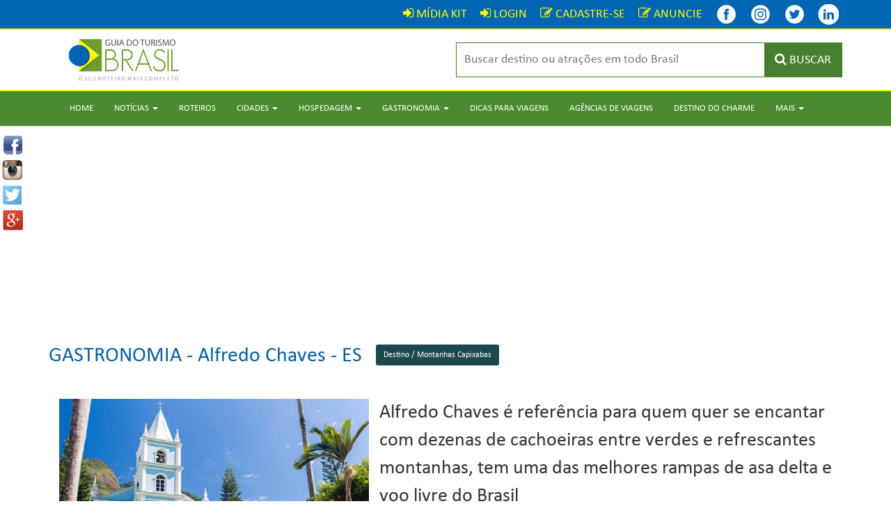

--- FILE ---
content_type: text/html; charset=utf-8
request_url: https://www.google.com/recaptcha/api2/aframe
body_size: 267
content:
<!DOCTYPE HTML><html><head><meta http-equiv="content-type" content="text/html; charset=UTF-8"></head><body><script nonce="xtc08I2zuk-eSl36x-5BGQ">/** Anti-fraud and anti-abuse applications only. See google.com/recaptcha */ try{var clients={'sodar':'https://pagead2.googlesyndication.com/pagead/sodar?'};window.addEventListener("message",function(a){try{if(a.source===window.parent){var b=JSON.parse(a.data);var c=clients[b['id']];if(c){var d=document.createElement('img');d.src=c+b['params']+'&rc='+(localStorage.getItem("rc::a")?sessionStorage.getItem("rc::b"):"");window.document.body.appendChild(d);sessionStorage.setItem("rc::e",parseInt(sessionStorage.getItem("rc::e")||0)+1);localStorage.setItem("rc::h",'1769552933733');}}}catch(b){}});window.parent.postMessage("_grecaptcha_ready", "*");}catch(b){}</script></body></html>